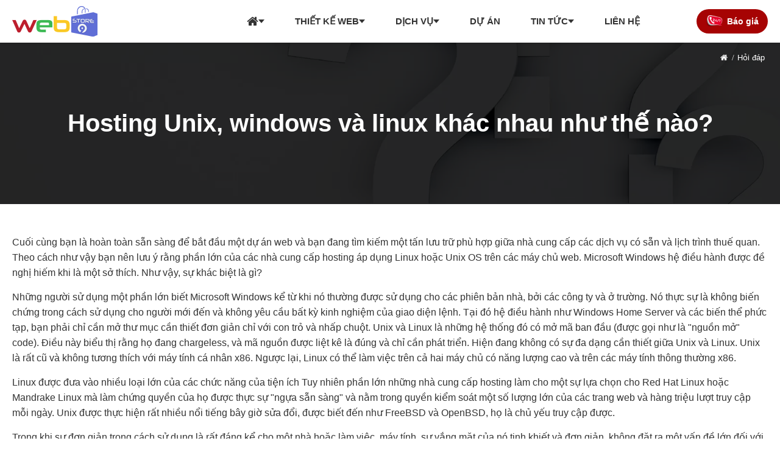

--- FILE ---
content_type: text/html; charset=UTF-8
request_url: https://webstore.com.vn/hosting-unix-windows-va-linux-khac-nhau-nhu-the-nao.html
body_size: 7776
content:
<!DOCTYPE html> <html lang="vi"> <head> <title>Hosting Unix, windows và linux khác nhau như thế nào? - WebStore</title> <meta charset="UTF-8"> <meta name="viewport" content="width=device-width, initial-scale=1.0, viewport-fit=cover" /> <meta name="robots" content="index,follow" /> <meta name="description" content="Hosting Unix, windows và linux khác nhau như thế nào?" /> <meta property="fb:app_id" content="2324556474277356" /> <meta property="og:locale" content="vi_VN" /> <meta property="og:type" content="article" /> <meta property="og:title" content="Hosting Unix, windows và linux khác nhau như thế nào?" /> <meta property="og:image" content="https://webstore.com.vn/uploads/" /> <meta property="og:description" content="Hosting Unix, windows và linux khác nhau như thế nào?" /> <meta property="og:site_name" content="WebStore" /> <meta property="og:url" content="https://webstore.com.vn/hosting-unix-windows-va-linux-khac-nhau-nhu-the-nao.html" /> <meta property="og:updated_time" content="1693033262" /> <meta property="og:image:alt" content="Hosting Unix, windows và linux khác nhau như thế nào?" /> <meta name="twitter:card" content="summary" /> <meta name="twitter:title" content="Hosting Unix, windows và linux khác nhau như thế nào?" /> <meta name="twitter:description" content="Hosting Unix, windows và linux khác nhau như thế nào?" /> <meta name="yandex-verification" content="389fb8c742d94ae1"> <meta name="format-detection" content="telephone=no"> <!-- Google tag (gtag.js) --> <script async src="https://www.googletagmanager.com/gtag/js?id=G-48RPNWB3P3"></script> <script>
  window.dataLayer = window.dataLayer || [];
  function gtag(){dataLayer.push(arguments);}
  gtag('js', new Date());

  gtag('config', 'G-48RPNWB3P3');
</script><link href="https://webstore.com.vn/public/font/font-awesome/css/font-awesome.min.css" rel="stylesheet" type="text/css" /> <link href="https://webstore.com.vn/public/js/owl.carousel/css/owl.carousel.css" rel="stylesheet" type="text/css" /> <link href="https://webstore.com.vn/public/js/bootstrap/css/bootstrap.min.css" rel="stylesheet" type="text/css" /> <link href="https://webstore.com.vn/public/js/mmenu/css/mmenu.css" rel="stylesheet" type="text/css" /> <link href="https://webstore.com.vn/public/css/style.css" rel="stylesheet" type="text/css" /> <link href="https://webstore.com.vn/hosting-unix-windows-va-linux-khac-nhau-nhu-the-nao.html" rel="canonical" /> <link href="https://webstore.com.vn/hosting-unix-windows-va-linux-khac-nhau-nhu-the-nao.html" rel="alternate" media="handheld" /> <link href="https://webstore.com.vn/uploads/File/favicon.ico" rel="icon" type="image/x-icon" /> <link href="https://webstore.com.vn/uploads/File/favicon.ico" rel="apple-touch-icon" /> <link href="https://webstore.com.vn/uploads/File/favicon.ico" rel="apple-touch-icon-precomposed" /> <link href="https://webstore.com.vn/app/modules/faqs/assets/css/faqs.css" rel="stylesheet" type="text/css" /> </head> <body class="single single-faqs postid-148 ws-custom-logo ws-body-vi desktop"> <header id="ws-header" class="ws-header outer"> <div class="wrapper"> <div id="header" class="row"> <div class="box-logo col-lg-2 col-md-3 col-sm-6"> <div class="logo"> <a href="https://webstore.com.vn" title="Hosting Unix, windows và linux khác nhau như thế nào?"><img src="https://webstore.com.vn/uploads/File/logo.webp" alt="Hosting Unix, windows và linux khác nhau như thế nào?" title="Hosting Unix, windows và linux khác nhau như thế nào?" width="140" height="50" /></a></div> </div> <div class="box-menu col-lg-8 col-md-7 hidden-sm hidden-xs"> <ul class="menu-primary"> <li class="menu-item home-menu has-sub has-sub"> <a href="/" target="_self" title="Trang chủ"> <i class="fa fa-home"></i><span class="hide">Trang chủ</span> </a> <ul class='sub-menu' data-parent='203'><li class="menu-item"><a href="https://webstore.com.vn/gioi-thieu.html" target="_self">Giới thiệu</a></li><li class="menu-item last"><a href="https://webstore.com.vn/hoi-dap.html" target="_self">Hỏi đáp</a></li></ul> </li> <li class="menu-item has-sub"> <a href="https://webstore.com.vn/kho-giao-dien-web-mau.html" target="_self" title="Thiết kế web"> Thiết kế web </a> <ul class='sub-menu' data-parent='204'><li class="menu-item"><a href="https://webstore.com.vn/thiet-ke-web-thuong-mai-dien-tu.html" target="_self">Thiết kế web bán hàng</a></li><li class="menu-item"><a href="https://webstore.com.vn/thiet-ke-web-bat-dong-san-nha-dat.html" target="_self">Thiết kế web Bất Động Sản</a></li><li class="menu-item"><a href="https://webstore.com.vn/thiet-ke-web-ban-ve-may-bay.html" target="_self">Thiết kế web bán vé máy bay</a></li><li class="menu-item"><a href="https://webstore.com.vn/thiet-ke-web-thiet-ke-in-an.html" target="_self">Thiết kế web Thiết Kế - In Ấn</a></li><li class="menu-item last"><a href="https://webstore.com.vn/thiet-ke-web-thoi-trang-may-mac.html" target="_self">Thiết kế web Thời Trang, May mặc</a></li></ul> </li> <li class="menu-item has-sub has-sub"> <a href="https://webstore.com.vn/dich-vu-thiet-ke-web.html" target="_self" title="Dịch vụ"> Dịch vụ </a> <ul class='sub-menu' data-parent='205'><li class="menu-item"><a href="https://webstore.com.vn/dich-vu-seo.html" target="_self">Dịch vụ SEO</a></li><li class="menu-item"><a href="https://webstore.com.vn/thiet-ke-web-theo-yeu-cau.html" target="_self">Thiết kế web theo yêu cầu</a></li><li class="menu-item"><a href="https://webstore.com.vn/cham-soc-website-chuyen-nghiep.html" target="_self">Chăm sóc web chuyên nghiệp</a></li><li class="menu-item"><a href="https://webstore.com.vn/hosting-vps-chat-luong-cao.html" target="_self">Hosting / Server</a></li><li class="menu-item"><a href="https://webstore.com.vn/tu-van-domain.html" target="_self">Tư vấn domain</a></li><li class="menu-item"><a href="https://webstore.com.vn/lap-trinh-phan-mem-quan-ly-ban-hang.html" target="_self">Lập trình phần mềm quản lý</a></li><li class="menu-item last"><a href="https://webstore.com.vn/thiet-ke-quang-cao.html" target="_self">Thiết kế quảng cáo</a></li></ul> </li> <li class="menu-item"> <a href="https://webstore.com.vn/khach-hang-cua-thiet-ke-web.html" target="_self" title="Dự án"> Dự án </a> </li> <li class="menu-item has-sub has-sub"> <a href="https://webstore.com.vn/tin-tuc.html" target="_self" title="Tin tức"> Tin tức </a> <ul class='sub-menu' data-parent='207'><li class="menu-item"><a href="https://webstore.com.vn/tin-thuong-mai-dien-tu.html" target="_self">Tin thương mại điện tử</a></li><li class="menu-item"><a href="https://webstore.com.vn/tin-cong-nghe.html" target="_self">Tin công nghệ</a></li><li class="menu-item last"><a href="https://webstore.com.vn/kien-thuc-tong-hop.html" target="_self">Kiến thức tổng hợp</a></li></ul> </li> <li class="menu-item last"> <a href="https://webstore.com.vn/lien-he-thiet-ke-web.html" target="_self" title="Liên hệ"> Liên hệ </a> </li> </ul> </div> <div class="box-hotline col-md-2 col-sm-6 hidden-sm hidden-xs"> <a href="tel:0969 051 589" rel="nofollow">Báo giá</a> </div> <button class="btnMenu hidden-lg hidden-md hidden-sm" aria-label="Menu"> <span></span> <span></span> <span></span> </button> </div> </div> </header><main id="ws-main" class="ws-main outer"> <div class="box-title"> <div id="breadrumb" class="outer hidden-xs"> <div class="wrapper"> <ul class="navation" itemtype="http://schema.org/BreadcrumbList" itemscope> <li class="breadrumb-home breadrumb-item" itemscope itemprop="itemListElement" itemtype="http://schema.org/ListItem"> <a href="https://webstore.com.vn" class="fa-home" itemprop="item" title="Trang chủ"><span class="hide" itemprop="name">Trang chủ</span></a> <meta itemprop="position" content="1"> </li> <li class="breadrumb-item" itemscope itemprop="itemListElement" itemtype="http://schema.org/ListItem"> <span itemprop="name">Hỏi đáp</span> <meta itemprop="position" content="2"> </li> </ul> </div> </div> <div class="wrapper"> <h1>Hosting Unix, windows và linux khác nhau như thế nào?</h1> </div> <div class="adv-top"> <div class="adv-item last"> <a href="." target="_self"> <img src="https://webstore.com.vn/uploads/weblink/banner-top-faqs.webp" alt="banner-top-faqs" title="banner-top-faqs" width="1900" height="400" /> </a> </div> </div> </div> <!--END div.box-title--> <div class="box-content"> <div class="wrapper"> <div class="bg-inner"> <div class="post-content"> <div class="wrapper"> <div class="entry"> <p>Cuối cùng bạn là hoàn toàn sẵn sàng để bắt đầu một dự án web và bạn đang tìm kiếm một tấn lưu trữ phù hợp giữa nhà cung cấp các dịch vụ có sẵn và lịch trình thuế quan. Theo cách như vậy bạn nên lưu ý rằng phần lớn của các nhà cung cấp hosting áp dụng Linux hoặc Unix OS trên các máy chủ web. Microsoft Windows hệ điều hành được đề nghị hiếm khi là một sở thích. Như vậy, sự khác biệt là gì?</p> <p>Những người sử dụng một phần lớn biết Microsoft Windows kể từ khi nó thường được sử dụng cho các phiên bản nhà, bởi các công ty và ở trường. Nó thực sự là không biến chứng trong cách sử dụng cho người mới đến và không yêu cầu bất kỳ kinh nghiệm của giao diện lệnh. Tại đó hệ điều hành như Windows Home Server và các biến thể phức tạp, bạn phải chỉ cần mở thư mục cần thiết đơn giản chỉ với con trỏ và nhấp chuột. Unix và Linux là những hệ thống đó có mở mã ban đầu (được gọi như là "nguồn mở" code). Điều này biểu thị rằng họ đang chargeless, và mã nguồn được liệt kê là đúng và chỉ cần phát triển. Hiện đang không có sự đa dạng cần thiết giữa Unix và Linux. Unix là rất cũ và không tương thích với máy tính cá nhân x86. Ngược lại, Linux có thể làm việc trên cả hai máy chủ có năng lượng cao và trên các máy tính thông thường x86.</p> <p>Linux được đưa vào nhiều loại lớn của các chức năng của tiện ích Tuy nhiên phần lớn những nhà cung cấp hosting làm cho một sự lựa chọn cho Red Hat Linux hoặc Mandrake Linux mà làm chứng quyền của họ được thực sự "ngựa sẵn sàng" và nằm trong quyền kiểm soát một số lượng lớn của các trang web và hàng triệu lượt truy cập mỗi ngày. Unix được thực hiện rất nhiều nổi tiếng bây giờ sửa đổi, được biết đến như FreeBSD và OpenBSD, họ là chủ yếu truy cập được.</p> <p>Trong khi sự đơn giản trong cách sử dụng là rất đáng kể cho một nhà hoặc làm việc, máy tính, sự vắng mặt của nó tinh khiết và đơn giản, không đặt ra một vấn đề lớn đối với một máy chủ web. Cuối cùng, bạn làm nhiều của của thiết kế trên máy tính làm việc của bạn. Chắc chắn, nếu bạn không sử dụng bất kỳ hệ thống lập trình kỳ lạ, mô-đun hoạt động, bạn sẽ không gặp bất kỳ sự khác nhau giữa các máy chủ Windows và Unix.</p> <p>Cả Linux / Unix và máy chủ Windows có thể hỗ trợ các trang web dễ dàng truy cập cao và đa dạng, bổ sung như chat-phòng, email và thống kê web. Sự khác biệt quan trọng nhất là trong chi phí và tính tương thích phần mềm. Vì nó là cần thiết để có được các bằng sáng chế và đổi mới liên tục Windows, Windows lưu trữ các gói này thường đắt hơn các gói Unix. Hơn nữa lịch dịch vụ trên cơ sở số liệu thống kê Unix thường xuyên cung cấp cho Việt, email, các kịch bản, cơ sở dữ liệu (MySQL). Trong khi đó, Windows làm việc lịch trình thuế quan với phần mềm Microsoft (ví dụ, MS SQL) đó là giá cả phải chăng cho tiền mặt cho các nhà cung cấp lưu trữ, hoặc.</p> <p>Cả&nbsp;Linux và Windows&nbsp;có thể thực hiện các chương trình phổ biến của ngôn ngữ lập trình web như php, perl, hoặc java. Trong trường hợp nếu trang web của bạn khám phá các trang web máy chủ đang hoạt động thì nó sẽ lưu trữ trên máy chủ-Windows thêm rắc rối-chứng minh. Chắc chắn, nó có thể hoạt động trên một máy chủ-Unix quá, nhưng có thể có sai sót nhỏ về kỹ thuật mà giai đoạn đầu tiên của công việc là không rõ ràng. Một lần nữa, nếu bạn sử dụng Microsoft SQL cơ sở dữ liệu, các cơ sở sẽ được hỗ trợ như một phần của Windows, các gói lưu trữ. Trong một thỏa hiệp với nó, Linux hay Unix thường đi kèm với các gói MySQL trong cơ cấu của cơ sở dữ liệu. Điều này biểu thị rằng các căn cứ của bạn sẽ cần phải chuyển đổi thành các định dạng này cho hoạt động bình thường. Nếu hiện nay bạn sử dụng bất kỳ nền tảng lập trình Microsoft (trang phục đặc biệt là hoạt động) hoặc các sản phẩm phụ của nó (MS SQL 2000), bạn nên chọn lưu trữ nền tảng Windows. Đối với các nhà thiết kế web trung bình sẽ không có sự khác biệt lớn giữa Linux / Unix hoặc Windows web hosting. Tuy nhiên, trước khi bạn đặt hàng một máy chủ web, chắc chắn rằng nếu tất cả các bộ phận thành phần của trang web của bạn - thiết kế, lập trình, cơ sở dữ liệu và tất cả các phần còn lại - sẽ làm việc trên gói này. Nếu có một số thách thức, tìm kiếm gợi ý từ các bộ phận lưu trữ của công ty bán hàng hoặc hỗ trợ kỹ thuật trước khi thực hiện mua hàng.</p> </div> </div> </div> </div> </div> </div> <!--END div.box-content--> </main> <footer id="ws-footer" class="ws-footer outer"> <div class="wrapper"> <div id="footer"> <div class="footer-top"> <div class="row"> <div class="col-md-8 col-sm-12"> <div class="sitename"> <span>Công ty thiết kế web</span> <img src="https://webstore.com.vn/uploads/File/logo.webp" alt="Công ty thiết kế web WebStore" title="Công ty thiết kế web WebStore" width="112" height="40" /> </div> </div> <div class="col-md-4 col-sm-12"> <ul class="box-social"> <li><a href="https://zalo.me/0936665880" title="Chat Zalo" target="_blank" rel="nofollow" class="ws-social-item"><img src="https://webstore.com.vn/uploads/File/zalo-icon.webp" alt="Chat Zalo" title="Chat Zalo" width="40" height="40" /></a></li> <li><a href="tel:0936665880" title="Gọi điện" target="_self" rel="nofollow" class="ws-social-item"><img src="https://webstore.com.vn/uploads/File/phone-icon.webp" alt="Gọi điện" title="Gọi điện" width="40" height="40" /></a></li> <li><a href="https://m.me/programmer.lecui" title="Chat Messenger" target="_blank" rel="nofollow" class="ws-social-item"><img src="https://webstore.com.vn/uploads/File/messenger.webp" alt="Chat Messenger" title="Chat Messenger" width="40" height="40" /></a></li> <li><a href="mailto:webstore.com.vn@gmail.com?subject=Liên hệ thiết kế web" title="Gửi thư" target="_self" rel="nofollow" class="ws-social-item"><img src="https://webstore.com.vn/uploads/File/icon-email.webp" alt="Gửi thư" title="Gửi thư" width="40" height="40" /></a></li> <li><a href="https://www.facebook.com/programmer.lecui" title="Facebook" target="_blank" rel="nofollow" class="ws-social-item"><img src="https://webstore.com.vn/uploads/File/facebook.webp" alt="Facebook" title="Facebook" width="40" height="40" /></a></li> <li><a href="skype:programmer.lecui?call" title="Chat Skype" target="_self" rel="nofollow" class="ws-social-item"><img src="https://webstore.com.vn/uploads/File/skype-icon.webp" alt="Chat Skype" title="Chat Skype" width="40" height="40" /></a></li> <li><a href="https://www.google.com/search?q=site%3Awebstore.com.vn&rlz=1C5CHFA_enVN973VN973&oq=site%3Awebstore.com.vn&aqs=chrome.0.69i59j69i58.6806j0j7&sourceid=c" title="Google" target="_blank" rel="nofollow" class="ws-social-item"><img src="https://webstore.com.vn/uploads/File/g-plus.webp" alt="Google" title="Google" width="40" height="40" /></a></li> </ul> </div> </div> </div> <div class="footer-bottom"> <div class="row"> <div class="col-md-8 col-sm-12"> <ul class="footer-address"> <li class="map-icon"> 49 XL Hà Nội, Thảo Điền, Tp. Thủ Đức, Tp. HCM </li> <li class="mail-icon"> <a href="mailto:webstore.com.vn@gmail.com" title="webstore.com.vn@gmail.com">webstore.com.vn@gmail.com</a> </li> <li class="mobile-icon last"> Hotline: <a href="tel:0936665880" title="0969 051 589" rel="nofollow">0969 051 589</a> </li> </ul> </div> <div class="col-md-4 col-sm-12"> <div class="box-support"> <strong>Tư vấn 24/7: 0969 051 589</strong> <ul> <li>Thứ 2 - Thứ 6 (8:00 – 17:00)</li> </ul> </div> </div> </div> </div> </div> </div> <div id="ws-copyright" class="ws-copyright hidden-xs outer"> <div class="wrapper"> <ul class="menu-footer"> <li class="menu-item"> <a href="https://webstore.com.vn/dieu-khoan-su-dung.html" target="_self" title="Điều khoản sử dụng"> Điều khoản sử dụng </a> </li> <li class="menu-item"> <a href="https://webstore.com.vn/chinh-sach-bao-mat.html" target="_self" title="Chính sách bảo mật"> Chính sách bảo mật </a> </li> <li class="menu-item"> <a href="https://webstore.com.vn/chinh-sach-bao-hanh.html" target="_self" title="Chính sách bảo hành"> Chính sách bảo hành </a> </li> <li class="menu-item last"> <a href="https://webstore.com.vn/chinh-sach-hoan-tien.html" target="_self" title="Chính sách hoàn tiền"> Chính sách hoàn tiền </a> </li> </ul> </div> </div> <div id="mmenu" class="mmenu hide"> <ul class="mobile-menu"> <li class="menu-item"> <a href="/" target="_self"> Trang chủ </a> </li> <li class="menu-item"> <a href="https://webstore.com.vn/gioi-thieu.html" target="_self"> Giới thiệu </a> </li> <li class="menu-item"> <a href="https://webstore.com.vn/kho-giao-dien-web-mau.html" target="_self"> Thiết kế web </a> <ul class='sub-menu' data-parent='231'><li class="menu-item last"><a href="https://webstore.com.vn/thiet-ke-web-thuong-mai-dien-tu.html" target="_self">Thiết kế web bán hàng</a></li></ul> </li> <li class="menu-item"> <a href="https://webstore.com.vn/dich-vu-thiet-ke-web.html" target="_self"> Dịch vụ </a> <ul class='sub-menu' data-parent='232'><li class="menu-item"><a href="https://webstore.com.vn/dich-vu-seo.html" target="_self">Dịch vụ SEO</a></li><li class="menu-item"><a href="https://webstore.com.vn/thiet-ke-web-theo-yeu-cau.html" target="_self">Thiết kế web theo yêu cầu</a></li><li class="menu-item"><a href="https://webstore.com.vn/cham-soc-website-chuyen-nghiep.html" target="_self">Chăm sóc web chuyên nghiệp</a></li><li class="menu-item"><a href="https://webstore.com.vn/hosting-vps-chat-luong-cao.html" target="_self">Hosting / Vps Chất Lượng Cao</a></li><li class="menu-item"><a href="https://webstore.com.vn/tu-van-domain.html" target="_self">Tư vấn domain</a></li><li class="menu-item"><a href="https://webstore.com.vn/lap-trinh-phan-mem-quan-ly-ban-hang.html" target="_self">Lập trình phần mềm quản lý</a></li><li class="menu-item last"><a href="https://webstore.com.vn/thiet-ke-quang-cao.html" target="_self">Thiết kế quảng cáo</a></li></ul> </li> <li class="menu-item"> <a href="https://webstore.com.vn/khach-hang-cua-thiet-ke-web.html" target="_self"> Dự án </a> </li> <li class="menu-item"> <a href="https://webstore.com.vn/tin-tuc.html" target="_self"> Tin tức </a> <ul class='sub-menu' data-parent='234'><li class="menu-item"><a href="https://webstore.com.vn/tin-thuong-mai-dien-tu.html" target="_self">Tin thương mại điện tử</a></li><li class="menu-item"><a href="https://webstore.com.vn/tin-cong-nghe.html" target="_self">Tin công nghệ</a></li><li class="menu-item last"><a href="https://webstore.com.vn/kien-thuc-tong-hop.html" target="_self">Kiến thức tổng hợp</a></li></ul> </li> <li class="menu-item active"> <a href="https://webstore.com.vn/hoi-dap.html" target="_self"> Hỏi đáp </a> </li> <li class="menu-item last"> <a href="https://webstore.com.vn/lien-he-thiet-ke-web.html" target="_self"> Liên hệ </a> </li> <li class="phone-number number-1"> <a href="tel:0936665880">0969 051 589</a> </li> <li class="phone-number number-2"> <a href="tel:0969051589">0969 051 589</a> </li> </ul> </div></footer> <script type="text/javascript">
	var root = 'https://webstore.com.vn/';
	var mod = 'faqs';
	var lang = 'vi';
	var ajaxurl = 'https://webstore.com.vn/ajax';
	var currentUrl = 'https://webstore.com.vn/hosting-unix-windows-va-linux-khac-nhau-nhu-the-nao.html';
	var meta_lang = 'vi_VN';
	var fb_api = '2324556474277356';
</script> <script src="https://webstore.com.vn/public/js/jquery.min.js" language="javascript" type="text/javascript"></script> <script src="https://webstore.com.vn/public/js/owl.carousel/js/owl.carousel.min.js" language="javascript" type="text/javascript"></script> <script src="https://webstore.com.vn/public/js/parallax/parallax.js" language="javascript" type="text/javascript"></script> <script src="https://webstore.com.vn/public/js/mmenu/js/mmenu.js" language="javascript" type="text/javascript"></script> <script src="https://webstore.com.vn/public/js/script.js" language="javascript" type="text/javascript"></script> <script src="https://webstore.com.vn/app/modules/faqs/assets/js/faqs.js" language="javascript" type="text/javascript"></script> <script type="application/ld+json" id="ws-faqs-schema">{"@context":"https:\/\/schema.org","@graph":[{"@type":"WebSite","url":"https:\/\/webstore.com.vn\/","potentialAction":[{"@type":"SearchAction","target":{"@type":"EntryPoint","urlTemplate":"https:\/\/webstore.com.vn\/?s={search_term_string}"},"query-input":{"@type":"PropertyValueSpecification","valueRequired":true,"valueName":"search_term_string"}}]},{"@type":"QAPage","mainEntity":{"@type":"Question","name":"Hosting Unix, windows v\u00e0 linux kh\u00e1c nhau nh\u01b0 th\u1ebf n\u00e0o?","text":"Hosting Unix, windows v\u00e0 linux kh\u00e1c nhau nh\u01b0 th\u1ebf n\u00e0o?","answerCount":1,"upvoteCount":"27","acceptedAnswer":{"@type":"Answer","upvoteCount":"27","text":"Cu\u1ed1i c\u00f9ng b\u1ea1n l\u00e0 ho\u00e0n to\u00e0n s\u1eb5n s\u00e0ng \u0111\u1ec3 b\u1eaft \u0111\u1ea7u m\u1ed9t d\u1ef1 \u00e1n web v\u00e0 b\u1ea1n \u0111ang t\u00ecm ki\u1ebfm m\u1ed9t t\u1ea5n l\u01b0u tr\u1eef ph\u00f9 h\u1ee3p gi\u1eefa nh\u00e0 cung c\u1ea5p c\u00e1c d\u1ecbch v\u1ee5 c\u00f3 s\u1eb5n v\u00e0 l\u1ecbch tr\u00ecnh thu\u1ebf quan. Theo c\u00e1ch nh\u01b0 v\u1eady b\u1ea1n n\u00ean l\u01b0u \u00fd r\u1eb1ng ph\u1ea7n l\u1edbn c\u1ee7a c\u00e1c nh\u00e0 cung c\u1ea5p hosting \u00e1p d\u1ee5ng Linux ho\u1eb7c Unix OS tr\u00ean c\u00e1c m\u00e1y ch\u1ee7 web. Microsoft Windows h\u1ec7 \u0111i\u1ec1u h\u00e0nh \u0111\u01b0\u1ee3c \u0111\u1ec1 ngh\u1ecb hi\u1ebfm khi l\u00e0 m\u1ed9t s\u1edf th\u00edch. Nh\u01b0 v\u1eady, s\u1ef1 kh\u00e1c bi\u1ec7t l\u00e0 g\u00ec?Nh\u1eefng ng\u01b0\u1eddi s\u1eed d\u1ee5ng m\u1ed9t ph\u1ea7n l\u1edbn bi\u1ebft Microsoft Windows k\u1ec3 t\u1eeb khi n\u00f3 th\u01b0\u1eddng \u0111\u01b0\u1ee3c s\u1eed d\u1ee5ng cho c\u00e1c phi\u00ean b\u1ea3n nh\u00e0, b\u1edfi c\u00e1c c\u00f4ng ty v\u00e0 \u1edf tr\u01b0\u1eddng. N\u00f3 th\u1ef1c s\u1ef1 l\u00e0 kh\u00f4ng bi\u1ebfn ch\u1ee9ng trong c\u00e1ch s\u1eed d\u1ee5ng cho ng\u01b0\u1eddi m\u1edbi \u0111\u1ebfn v\u00e0 kh\u00f4ng y\u00eau c\u1ea7u b\u1ea5t k\u1ef3 kinh nghi\u1ec7m c\u1ee7a giao di\u1ec7n l\u1ec7nh. T\u1ea1i \u0111\u00f3 h\u1ec7 \u0111i\u1ec1u h\u00e0nh nh\u01b0 Windows Home Server v\u00e0 c\u00e1c bi\u1ebfn th\u1ec3 ph\u1ee9c t\u1ea1p, b\u1ea1n ph\u1ea3i ch\u1ec9 c\u1ea7n m\u1edf th\u01b0 m\u1ee5c c\u1ea7n thi\u1ebft \u0111\u01a1n gi\u1ea3n ch\u1ec9 v\u1edbi con tr\u1ecf v\u00e0 nh\u1ea5p chu\u1ed9t. Unix v\u00e0 Linux l\u00e0 nh\u1eefng h\u1ec7 th\u1ed1ng \u0111\u00f3 c\u00f3 m\u1edf m\u00e3 ban \u0111\u1ea7u (\u0111\u01b0\u1ee3c g\u1ecdi nh\u01b0 l\u00e0 \"ngu\u1ed3n m\u1edf\" code). \u0110i\u1ec1u n\u00e0y bi\u1ec3u th\u1ecb r\u1eb1ng h\u1ecd \u0111ang chargeless, v\u00e0 m\u00e3 ngu\u1ed3n \u0111\u01b0\u1ee3c li\u1ec7t k\u00ea l\u00e0 \u0111\u00fang v\u00e0 ch\u1ec9 c\u1ea7n ph\u00e1t tri\u1ec3n. Hi\u1ec7n \u0111ang kh\u00f4ng c\u00f3 s\u1ef1 \u0111a d\u1ea1ng c\u1ea7n thi\u1ebft gi\u1eefa Unix v\u00e0 Linux. Unix l\u00e0 r\u1ea5t c\u0169 v\u00e0 kh\u00f4ng t\u01b0\u01a1ng th\u00edch v\u1edbi m\u00e1y t\u00ednh c\u00e1 nh\u00e2n x86. Ng\u01b0\u1ee3c l\u1ea1i, Linux c\u00f3 th\u1ec3 l\u00e0m vi\u1ec7c tr\u00ean c\u1ea3 hai m\u00e1y ch\u1ee7 c\u00f3 n\u0103ng l\u01b0\u1ee3ng cao v\u00e0 tr\u00ean c\u00e1c m\u00e1y t\u00ednh th\u00f4ng th\u01b0\u1eddng x86.Linux \u0111\u01b0\u1ee3c \u0111\u01b0a v\u00e0o nhi\u1ec1u lo\u1ea1i l\u1edbn c\u1ee7a c\u00e1c ch\u1ee9c n\u0103ng c\u1ee7a ti\u1ec7n \u00edch Tuy nhi\u00ean ph\u1ea7n l\u1edbn nh\u1eefng nh\u00e0 cung c\u1ea5p hosting l\u00e0m cho m\u1ed9t s\u1ef1 l\u1ef1a ch\u1ecdn cho Red Hat Linux ho\u1eb7c Mandrake Linux m\u00e0 l\u00e0m ch\u1ee9ng quy\u1ec1n c\u1ee7a h\u1ecd \u0111\u01b0\u1ee3c th\u1ef1c s\u1ef1 \"ng\u1ef1a s\u1eb5n s\u00e0ng\" v\u00e0 n\u1eb1m trong quy\u1ec1n ki\u1ec3m so\u00e1t m\u1ed9t s\u1ed1 l\u01b0\u1ee3ng l\u1edbn c\u1ee7a c\u00e1c trang web v\u00e0 h\u00e0ng tri\u1ec7u l\u01b0\u1ee3t truy c\u1eadp m\u1ed7i ng\u00e0y. Unix \u0111\u01b0\u1ee3c th\u1ef1c hi\u1ec7n r\u1ea5t nhi\u1ec1u n\u1ed5i ti\u1ebfng b\u00e2y gi\u1edd s\u1eeda \u0111\u1ed5i, \u0111\u01b0\u1ee3c bi\u1ebft \u0111\u1ebfn nh\u01b0 FreeBSD v\u00e0 OpenBSD, h\u1ecd l\u00e0 ch\u1ee7 y\u1ebfu truy c\u1eadp \u0111\u01b0\u1ee3c.Trong khi s\u1ef1 \u0111\u01a1n gi\u1ea3n trong c\u00e1ch s\u1eed d\u1ee5ng l\u00e0 r\u1ea5t \u0111\u00e1ng k\u1ec3 cho m\u1ed9t nh\u00e0 ho\u1eb7c l\u00e0m vi\u1ec7c, m\u00e1y t\u00ednh, s\u1ef1 v\u1eafng m\u1eb7t c\u1ee7a n\u00f3 tinh khi\u1ebft v\u00e0 \u0111\u01a1n gi\u1ea3n, kh\u00f4ng \u0111\u1eb7t ra m\u1ed9t v\u1ea5n \u0111\u1ec1 l\u1edbn \u0111\u1ed1i v\u1edbi m\u1ed9t m\u00e1y ch\u1ee7 web. Cu\u1ed1i c\u00f9ng, b\u1ea1n l\u00e0m nhi\u1ec1u c\u1ee7a c\u1ee7a thi\u1ebft k\u1ebf tr\u00ean m\u00e1y t\u00ednh l\u00e0m vi\u1ec7c c\u1ee7a b\u1ea1n. Ch\u1eafc ch\u1eafn, n\u1ebfu b\u1ea1n kh\u00f4ng s\u1eed d\u1ee5ng b\u1ea5t k\u1ef3 h\u1ec7 th\u1ed1ng l\u1eadp tr\u00ecnh k\u1ef3 l\u1ea1, m\u00f4-\u0111un ho\u1ea1t \u0111\u1ed9ng, b\u1ea1n s\u1ebd kh\u00f4ng g\u1eb7p b\u1ea5t k\u1ef3 s\u1ef1 kh\u00e1c nhau gi\u1eefa c\u00e1c m\u00e1y ch\u1ee7 Windows v\u00e0 Unix.C\u1ea3 Linux \/ Unix v\u00e0 m\u00e1y ch\u1ee7 Windows c\u00f3 th\u1ec3 h\u1ed7 tr\u1ee3 c\u00e1c trang web d\u1ec5 d\u00e0ng truy c\u1eadp cao v\u00e0 \u0111a d\u1ea1ng, b\u1ed5 sung nh\u01b0 chat-ph\u00f2ng, email v\u00e0 th\u1ed1ng k\u00ea web. S\u1ef1 kh\u00e1c bi\u1ec7t quan tr\u1ecdng nh\u1ea5t l\u00e0 trong chi ph\u00ed v\u00e0 t\u00ednh t\u01b0\u01a1ng th\u00edch ph\u1ea7n m\u1ec1m. V\u00ec n\u00f3 l\u00e0 c\u1ea7n thi\u1ebft \u0111\u1ec3 c\u00f3 \u0111\u01b0\u1ee3c c\u00e1c b\u1eb1ng s\u00e1ng ch\u1ebf v\u00e0 \u0111\u1ed5i m\u1edbi li\u00ean t\u1ee5c Windows, Windows l\u01b0u tr\u1eef c\u00e1c g\u00f3i n\u00e0y th\u01b0\u1eddng \u0111\u1eaft h\u01a1n c\u00e1c g\u00f3i Unix. H\u01a1n n\u1eefa l\u1ecbch d\u1ecbch v\u1ee5 tr\u00ean c\u01a1 s\u1edf s\u1ed1 li\u1ec7u th\u1ed1ng k\u00ea Unix th\u01b0\u1eddng xuy\u00ean cung c\u1ea5p cho Vi\u1ec7t, email, c\u00e1c k\u1ecbch b\u1ea3n, c\u01a1 s\u1edf d\u1eef li\u1ec7u (MySQL). Trong khi \u0111\u00f3, Windows l\u00e0m vi\u1ec7c l\u1ecbch tr\u00ecnh thu\u1ebf quan v\u1edbi ph\u1ea7n m\u1ec1m Microsoft (v\u00ed d\u1ee5, MS SQL) \u0111\u00f3 l\u00e0 gi\u00e1 c\u1ea3 ph\u1ea3i ch\u0103ng cho ti\u1ec1n m\u1eb7t cho c\u00e1c nh\u00e0 cung c\u1ea5p l\u01b0u tr\u1eef, ho\u1eb7c.C\u1ea3&nbsp;Linux v\u00e0 Windows&nbsp;c\u00f3 th\u1ec3 th\u1ef1c hi\u1ec7n c\u00e1c ch\u01b0\u01a1ng tr\u00ecnh ph\u1ed5 bi\u1ebfn c\u1ee7a ng\u00f4n ng\u1eef l\u1eadp tr\u00ecnh web nh\u01b0 php, perl, ho\u1eb7c java. Trong tr\u01b0\u1eddng h\u1ee3p n\u1ebfu trang web c\u1ee7a b\u1ea1n kh\u00e1m ph\u00e1 c\u00e1c trang web m\u00e1y ch\u1ee7 \u0111ang ho\u1ea1t \u0111\u1ed9ng th\u00ec n\u00f3 s\u1ebd l\u01b0u tr\u1eef tr\u00ean m\u00e1y ch\u1ee7-Windows th\u00eam r\u1eafc r\u1ed1i-ch\u1ee9ng minh. Ch\u1eafc ch\u1eafn, n\u00f3 c\u00f3 th\u1ec3 ho\u1ea1t \u0111\u1ed9ng tr\u00ean m\u1ed9t m\u00e1y ch\u1ee7-Unix qu\u00e1, nh\u01b0ng c\u00f3 th\u1ec3 c\u00f3 sai s\u00f3t nh\u1ecf v\u1ec1 k\u1ef9 thu\u1eadt m\u00e0 giai \u0111o\u1ea1n \u0111\u1ea7u ti\u00ean c\u1ee7a c\u00f4ng vi\u1ec7c l\u00e0 kh\u00f4ng r\u00f5 r\u00e0ng. M\u1ed9t l\u1ea7n n\u1eefa, n\u1ebfu b\u1ea1n s\u1eed d\u1ee5ng Microsoft SQL c\u01a1 s\u1edf d\u1eef li\u1ec7u, c\u00e1c c\u01a1 s\u1edf s\u1ebd \u0111\u01b0\u1ee3c h\u1ed7 tr\u1ee3 nh\u01b0 m\u1ed9t ph\u1ea7n c\u1ee7a Windows, c\u00e1c g\u00f3i l\u01b0u tr\u1eef. Trong m\u1ed9t th\u1ecfa hi\u1ec7p v\u1edbi n\u00f3, Linux hay Unix th\u01b0\u1eddng \u0111i k\u00e8m v\u1edbi c\u00e1c g\u00f3i MySQL trong c\u01a1 c\u1ea5u c\u1ee7a c\u01a1 s\u1edf d\u1eef li\u1ec7u. \u0110i\u1ec1u n\u00e0y bi\u1ec3u th\u1ecb r\u1eb1ng c\u00e1c c\u0103n c\u1ee9 c\u1ee7a b\u1ea1n s\u1ebd c\u1ea7n ph\u1ea3i chuy\u1ec3n \u0111\u1ed5i th\u00e0nh c\u00e1c \u0111\u1ecbnh d\u1ea1ng n\u00e0y cho ho\u1ea1t \u0111\u1ed9ng b\u00ecnh th\u01b0\u1eddng. N\u1ebfu hi\u1ec7n nay b\u1ea1n s\u1eed d\u1ee5ng b\u1ea5t k\u1ef3 n\u1ec1n t\u1ea3ng l\u1eadp tr\u00ecnh Microsoft (trang ph\u1ee5c \u0111\u1eb7c bi\u1ec7t l\u00e0 ho\u1ea1t \u0111\u1ed9ng) ho\u1eb7c c\u00e1c s\u1ea3n ph\u1ea9m ph\u1ee5 c\u1ee7a n\u00f3 (MS SQL 2000), b\u1ea1n n\u00ean ch\u1ecdn l\u01b0u tr\u1eef n\u1ec1n t\u1ea3ng Windows. \u0110\u1ed1i v\u1edbi c\u00e1c nh\u00e0 thi\u1ebft k\u1ebf web trung b\u00ecnh s\u1ebd kh\u00f4ng c\u00f3 s\u1ef1 kh\u00e1c bi\u1ec7t l\u1edbn gi\u1eefa Linux \/ Unix ho\u1eb7c Windows web hosting. Tuy nhi\u00ean, tr\u01b0\u1edbc khi b\u1ea1n \u0111\u1eb7t h\u00e0ng m\u1ed9t m\u00e1y ch\u1ee7 web, ch\u1eafc ch\u1eafn r\u1eb1ng n\u1ebfu t\u1ea5t c\u1ea3 c\u00e1c b\u1ed9 ph\u1eadn th\u00e0nh ph\u1ea7n c\u1ee7a trang web c\u1ee7a b\u1ea1n - thi\u1ebft k\u1ebf, l\u1eadp tr\u00ecnh, c\u01a1 s\u1edf d\u1eef li\u1ec7u v\u00e0 t\u1ea5t c\u1ea3 c\u00e1c ph\u1ea7n c\u00f2n l\u1ea1i - s\u1ebd l\u00e0m vi\u1ec7c tr\u00ean g\u00f3i n\u00e0y. N\u1ebfu c\u00f3 m\u1ed9t s\u1ed1 th\u00e1ch th\u1ee9c, t\u00ecm ki\u1ebfm g\u1ee3i \u00fd t\u1eeb c\u00e1c b\u1ed9 ph\u1eadn l\u01b0u tr\u1eef c\u1ee7a c\u00f4ng ty b\u00e1n h\u00e0ng ho\u1eb7c h\u1ed7 tr\u1ee3 k\u1ef9 thu\u1eadt tr\u01b0\u1edbc khi th\u1ef1c hi\u1ec7n mua h\u00e0ng.","url":"https:\/\/webstore.com.vn\/hosting-unix-windows-va-linux-khac-nhau-nhu-the-nao.html"}}}]}</script>

--- FILE ---
content_type: text/css
request_url: https://webstore.com.vn/public/css/style.css
body_size: 3006
content:
:root {
	--global-primary-color: #A60303;
}

/* Reset css */

html {
	line-height: 1.15;
	scroll-behavior: smooth;
	-ms-text-size-adjust: 100%;
	-webkit-text-size-adjust: 100%;
}

article,
aside,
footer,
header,
nav,
section {
	display: block;
}

h1 {
	font-size: 2em;
	margin: 0.67em 0;
}

figcaption,
figure,
main {
	display: block;
}

figure {
	margin: 1em 40px;
}

hr {
	box-sizing: content-box;
	height: 0;
	overflow: visible;
}

pre {
	font-family: monospace, monospace;
	font-size: 1em;
}

a {
	background-color: transparent;
	-webkit-text-decoration-skip: objects;
}

abbr[title] {
	border-bottom: none;
	text-decoration: underline;
	text-decoration: underline dotted;
}

b,
strong {
	font-weight: inherit;
}

b,
strong {
	font-weight: bolder;
}

code,
kbd,
samp {
	font-family: monospace, monospace;
	font-size: 1em;
}

dfn {
	font-style: italic;
}

mark {
	background-color: #ff0;
	color: #000;
}

small {
	font-size: 80%;
}

sub,
sup {
	font-size: 75%;
	line-height: 0;
	position: relative;
	vertical-align: baseline;
}

sub {
	bottom: -0.25em;
}

sup {
	top: -0.5em;
}

audio,
video {
	display: inline-block;
}

audio:not([controls]) {
	display: none;
	height: 0;
}

img {
	border-style: none;
}

svg:not(:root) {
	overflow: hidden;
}

button,
input,
optgroup,
select,
textarea {
	font-family: sans-serif;
	font-size: 100%;
	line-height: 1.15;
	margin: 0;
}

button,
input {
	overflow: visible;
}

button,
select {
	text-transform: none;
}

button,
html [type="button"],
[type="reset"],
[type="submit"] {
	appearance: button;
	-webkit-appearance: button;
}

button::-moz-focus-inner,
[type="button"]::-moz-focus-inner,
[type="reset"]::-moz-focus-inner,
[type="submit"]::-moz-focus-inner {
	border-style: none;
	padding: 0;
}

button:-moz-focusring,
[type="button"]:-moz-focusring,
[type="reset"]:-moz-focusring,
[type="submit"]:-moz-focusring {
	outline: 1px dotted ButtonText;
}

fieldset {
	padding: 0.35em 0.75em 0.625em;
}

legend {
	box-sizing: border-box;
	color: inherit;
	display: table;
	max-width: 100%;
	padding: 0;
	white-space: normal;
}

progress {
	display: inline-block;
	vertical-align: baseline;
}

textarea {
	overflow: auto;
}

[type="checkbox"],
[type="radio"] {
	box-sizing: border-box;
	padding: 0;
}

[type="number"]::-webkit-inner-spin-button,
[type="number"]::-webkit-outer-spin-button {
	height: auto;
}

[type="search"] {
	appearance: textfield;
	-webkit-appearance: textfield;
	outline-offset: -2px;
}

[type="search"]::-webkit-search-cancel-button,
[type="search"]::-webkit-search-decoration {
	-webkit-appearance: none;
}

::-webkit-file-upload-button {
	-webkit-appearance: button;
	font: inherit;
}

details,
menu {
	display: block;
}

summary {
	display: list-item;
}

canvas {
	display: inline-block;
}

template {
	display: none;
}

[hidden] {
	display: none;
}

a::before,
a::after {
	font-family: FontAwesome;
}

a {
	color: inherit;
	text-decoration:none;
}

a:hover,
a:focus {
	outline: none;
	color: var(--global-primary-color);
	text-decoration: none;
}

img {
	max-width: 100%;
	height: auto;
}

ul {
	margin: 0;
	padding: 0;
	list-style: none;
}

.clear::after {
	content: "";
	display: table;
	clear: both;
}

.error-404 {
	padding: 100px 0;
	text-align: center;
	color: red;
	font-weight: 700;
	text-transform: uppercase;
	font-size: 16px;
}

.wrapper {
	margin: auto;
	max-width: 1260px;
	position: relative;
	padding-left: 10px;
	padding-right: 10px;
}
.wrapper::after {
	content:'';
	display:table;
	clear:both;
}

/* ws-header */
#ws-header {
	top: 0;
	width: 100%;
	z-index: 9999;
	position: fixed;
	background: white;
	box-shadow: 0px 1px 5px 0px rgba(0,0,0,0.15);
	-moz-box-shadow: 0px 1px 5px 0px rgba(0,0,0,0.15);
	-webkit-box-shadow: 0px 1px 5px 0px rgba(0,0,0,0.15);
}

/* box-logo */
.box-logo .logo {
	text-align: left;
	padding-top: 10px;
	padding-bottom: 10px;
}
.box-logo .logo a {
	display: inline-flex;
	vertical-align: middle;
}
.box-logo .logo h1 {
	margin: 0;
}

/* box-menu */
.box-menu {
	text-align: right;
}
.box-menu .menu-primary {
	align-items: center;
	display: inline-flex;
	vertical-align: middle;
}
.box-menu .menu-primary > li {
	float: left;
	padding-top: 20px;
	margin-right: 50px;
	position: relative;
    padding-bottom: 20px;
}
.box-menu .menu-primary>li.last {
	margin-right: 0;
}
.box-menu .menu-primary>li>a {
	display: flex;
	font-size: 15px;
	font-weight: 700;
	min-height: 30px;
	line-height: 30px;
	white-space: nowrap;
	text-transform: uppercase;
	align-items: center;
    gap: 5px;
}
.box-menu .menu-primary>li>a .fa {
	font-size: 20px;
}
.box-menu .menu-primary>li.active>a {
	color: var(--global-primary-color);
}
.box-menu li:hover .sub-menu {
	display: block;
}
.box-menu .sub-menu {
    left: 0;
    top: 100%;
	display: none;
    z-index: 9999;
	margin-top: 0;
	text-align: left;
    background: white;
	min-width: 240px;
    position: absolute;
	padding-left: 16px;
	padding-right: 13px;
	border-top: 2px solid var(--global-primary-color);
	-webkit-box-shadow: 0px 2px 10px 0px rgba(0,0,0,0.1);
	-moz-box-shadow: 0px 2px 10px 0px rgba(0,0,0,0.1);
	box-shadow: 0px 2px 10px 0px rgba(0,0,0,0.1);
}
.box-menu .sub-menu>li {
	padding: 13px 0;
	border-bottom: 1px dotted #cccccc;
}
.box-menu .sub-menu>li.last {
	border-bottom: 0;
}
.box-menu .sub-menu>li>a {
	white-space: nowrap;
	display: inline-block;
	vertical-align: middle;
}
.box-menu li:hover>a,
.box-menu li>a:hover {
	color: var(--global-primary-color);
}
.menu-primary>.has-sub>a::after {
	content: '';
    border-top: 6px solid #333;
    border-left: 5px solid transparent;
    border-right: 5px solid transparent;
}
.box-menu .menu-primary>li:hover>a::after,
.box-menu .menu-primary>li.active>a::after {
	border-top-color: var(--global-primary-color);
}
.menu-primary>.has-sub:hover>a::after {
	transform: rotate(180deg);
}

/* box-hotline */
.box-hotline {
	text-align: right;
	padding-top: 15px;
	padding-bottom: 15px;
}
.box-hotline a {
	font-weight: 700;
    line-height: 40px;
    padding-left: 50px;
    display: inline-block;
    vertical-align: middle;
    background: var(--global-primary-color) url(../images/hotline-bg.webp) no-repeat 15px center;
    background-size: 30px 20px;
    color: white;
    padding-right: 15px;
    border-radius: 30px;
}

/* ws-footer */
#ws-footer {
	background: url(../images/footer-bg.webp) no-repeat;
	background-size: cover;
}

/* footer-top */
.footer-top {
	padding-top: 35px;
    padding-bottom: 17px;
	border-bottom: 1px solid #888;
}
.sitename {
	color: white;
	font-size: 24px;
	font-weight: 700;
	line-height: 40px;
	display: inline-flex;
	text-transform: uppercase;
}
.sitename img {
	top: -6px;
	margin-left: 6px;
	position: relative;
}
.box-social {
	overflow: hidden;
}
.box-social li {
	float: left;
}
.box-social li:not(:last-child) {
	margin-right: 10px;
}
.box-social a {
	display: block;
}

#ws-main {
	margin-top: 70px;
	overflow: hidden;
	position: relative;
}

/* footer-bottom */
.footer-bottom {
	font-size: 16px;
	padding-top: 25px;
	padding-bottom: 20px;
}
.footer-address li {
	color: white;
	font-weight: 700;
	padding-left: 28px;
	margin-bottom: 15px;
}
.footer-address li.map-icon {
	background: url(../images/map-icon.webp) no-repeat left center;
}
.footer-address li.mobile-icon {
	background: url(../images/phone-icon.webp) no-repeat left center;
}
.footer-address li.mail-icon {
	background: url(../images/mail-icon.webp) no-repeat left center;
}

/* box-support */
.box-support {
	color: white;
	min-height: 52px;
	padding-left: 62px;
	background: url(../images/support-bg.webp) no-repeat left center;
}
.box-support strong {
	font-size: 20px;
	font-weight: 900;
}
.box-support ul {
	overflow: hidden;
}
.box-support li {
	float: left;
	font-weight: 900;
}
.box-support li:not(:last-child) {
	margin-right: 20px;
}
.ws-copyright {
    padding: 10px 0;
	background: white;
}
.ws-copyright .adv-bct {
    font-size: 13px;
}
.ws-copyright .adv-bct-img,
.ws-copyright .adv-bct-txt {
    color: #666;
    display: inline-block;
    vertical-align: middle;
}
.ws-copyright .adv-bct-img {
    padding-right: 5px;
}
.ws-copyright ul::after {
    content: '';
	clear: both;
	display: table;
}
.ws-copyright li {
    float: left;
    vertical-align: middle;
}
#copyright li.sap {
    padding: 0 5px;
}
ul.menu-footer {
	margin-left: -10px;
	margin-right: -10px;
}
ul.menu-footer li {
	padding: 0 10px;
	position: relative;
}
ul.menu-footer li:not(:last-child)::before {
	content: '';
	width: 1px;
	height: 10px;
	position: absolute;
	left: 100%;
	top: 50%;
	transform: translate(0, -50%);
	-webkit-transform: translate(0, -50%);
	background: #ddd;
}
ul.menu-footer li a {
	line-height: 20px;
}
a.madeby {
    color: #888;
}
a.madeby strong {
	text-transform: uppercase;
}

/* slash style */
.slash {
    display: block;
    overflow: hidden;
    position: relative;
}

.slash::after {
    background: rgba(0, 0, 0, 0) linear-gradient(to right, rgba(255, 255, 255, 0) 0%, rgba(255, 255, 255, 0.3) 100%) repeat scroll 0 0;
    content: "";
    display: block;
    height: 100%;
    position: absolute;
    right: -75%;
    top: 0;
    transform: skewX(-25deg);
    width: 50%;
    z-index: 2;
}

.slash:hover::after {
    animation: 1s ease 0s normal none 1 running slash;
    animation: 1s ease 0s normal none 1 running slash;
    -webkit-animation: 1s ease 0s normal none 1 running slash;
    -moz-animation: 1s ease 0s normal none 1 running slash;
}

@-webkit-keyframes slash {
    0% {
        right: 125%;
	}
    125% {
        right: 0;
	}
}

@-moz-keyframes slash {
    0% {
        right: 125%;
	}
    125% {
        right: 0;
	}
}

@keyframes slash {
    0% {
        right: 125%
	}
    125% {
        right: 0;
	}
}

/* scale3d */
.scale3d {
    display: block;
    overflow: hidden;
    position: relative;
}

.scale3d img {
    margin:auto;
	transform: scale3d(1, 1, 1);
    -moz-transform: scale3d(1, 1, 1);
    -webkit-transform: scale3d(1, 1, 1);
    backface-visibility: hidden;
    transition: opacity 1s, transform 1s;
    -webkit-backface-visibility: hidden;
    -moz-transition: opacity 1s, -moz-transform 1s;
    -webkit-transition: opacity 1s, -webkit-transform 1s;
}

.scale3d:hover img {
    -webkit-transform: scale3d(1.05, 1.05, 1.05);
    -moz-transform: scale3d(1.05, 1.05, 1.05);
    -o-transform: scale3d(1.05, 1.05, 1.05);
    -ms-transform: scale3d(1.05, 1.05, 1.05);
    transform: scale3d(1.05, 1.05, 1.05);
}

/* lazyloading */
.lazyloading {
    opacity: 0;
    clear: both;
    filter: alpha(opacity=0);
    transition: all .3s ease;
    -moz-transition: all .3s ease;
    -webkit-transition: all .3s ease;
}
.lazyloading.show {
    opacity: 1;
    filter: alpha(opacity=1);
}

.lazyloading.show .fade_in_up {
    -webkit-animation-name: fadeInUp;
    -moz-animation-name: fadeInUp;
    -o-animation-name: fadeInUp;
    -ms-animation-name: fadeInUp;
    animation-name: fadeInUp;
}
.lazyloading.show .zoom_in {
    -webkit-animation-name: zoomIn;
    -moz-animation-name: zoomIn;
    -o-animation-name: zoomIn;
    -ms-animation-name: zoomIn;
    animation-name: zoomIn;
}


.entry,
.entry > * {
	font-size: 16px;
	line-height: 1.6;
}
.entry h1 {
	font-size: 22px;
}
.entry h2 {
	font-size: 20px;
}
.entry h3 {
	font-size: 18px;
}
.entry h4 {
	font-size: 16px;
}
.entry h1,
.entry h2,
.entry h3,
.entry h4,
.entry h5,
.entry h6 {
	line-height: 1.5;
}
.entry ul,
.entry ol {
	gap: 5px;
	display: grid;
	margin-left: 15px;
	margin-bottom: 20px;
	list-style: inherit;
}
.entry p:last-child {
	margin: 0;
}
.entry > *,
.entry p {
	margin-bottom: 15px;
}
.entry a {
	color: #0b57d0;
}
.entry img {
	height: auto !important;
}

/* Responsive 1024px */
@media screen and (max-width: 1024px)
{
	.box-logo .logo {
		text-align: left;
		padding-top: 15px;
		padding-bottom: 15px;
	}
	.box-menu .menu-primary > li {
		float: left;
		padding-top: 20px;
		margin-right: 30px;
		position: relative;
		padding-bottom: 20px;
	}
	.box-menu .menu-primary>li>a {
		display: block;
		font-size: 14px;
		font-weight: 700;
		line-height: 30px;
		white-space: nowrap;
		text-transform: uppercase;
	}
	.footer-top {
		padding-top: 30px;
		padding-bottom: 15px;
		border-bottom: 1px solid #888;
	}
	.sitename {
		color: white;
		font-size: 26px;
		text-transform: uppercase;
	}
	.box-support strong {
		font-size: 18px;
		font-weight: 700;
	}
}

/* Mobile 768px */
@media screen and (min-width: 768px)
{
	.btnMenu {
		display: none;
	}
}

/* Mobile 768px */
@media screen and (max-width: 768px)
{
	#header {
		padding-right: 80px;
	}
	.btnMenu {
		top: 0;
		right: 0;
		z-index: 10;
		width: 70px;
		height: 70px;
		border: none;
		padding: 0 22px;
		background: white;
		position: absolute;
		outline: none;
		transform: rotate(180deg);
	}
	.btnMenu span {
		height: 3px;
		display: block;
		background: #000;
		margin: 8px 0;
	}
	.btnMenu span:nth-child(1) {
		width: 30px;
	}
	.btnMenu span:nth-child(2) {
		width: 20px;
	}
	.btnMenu span:nth-child(3) {
		width: 25px;
	}
	.box-menu {
		display: none;
	}
	.sitename {
		color: white;
		font-size: 26px;
		text-transform: uppercase;
		margin-bottom: 10px;
	}
	.mm-btn-close {
		top: 19px;
		right: 15px;
		width: 23px;
		height: 23px;
		z-index: 100;
		border: none;
		outline: none;
		position: absolute;
		background: url(../images/x.png) no-repeat;
	}
	li.phone-number>a {
		font-weight: 700;
	}
	.phone-number a::before {
		color: var(--global-primary-color);
		content: "\f095";
		font-size: 20px;
		margin-right: 10px;
	}
}

/* Mobile 767px */
@media screen and (max-width: 767px)
{
	body {
		font-size: 16px;
	}
	
	#header {
		padding-right: 0;
	}
	.box-logo .logo {
		text-align: left;
		padding-top: 10px;
		padding-bottom: 10px;
	}
	.btnMenu {
		top: 0;
		right: 0;
		z-index: 10;
		border: none;
		padding: 0 10px;
		background: white;
		position: absolute;
		outline: none;
		transform: rotate(180deg);
	}
	.footer-address li {
		width: 100%;
		color: white;
		float: none;
		font-weight: 700;
		padding-left: 28px;
		margin-bottom: 15px;
	}
	ul.footer-phone {
		overflow: hidden;
		margin-bottom: 20px;
		margin-left: -5px;
		margin-right: -5px;
	}
	ul.footer-phone li {
		float: left;
		width: 50%;
		padding-left: 5px;
		padding-right: 5px;
	}
	ul.footer-phone li a {
		height: 40px;
		display: block;
		font-size: 18px;
		background: white;
		overflow: hidden;
		font-weight: 700;
		line-height: 40px;
		position: relative;
		padding-left: 50px;
		white-space: nowrap;
		text-overflow: ellipsis;
	}
	ul.footer-phone li a::before {
		left: 0;
		width: 40px;
		float: left;
		height: 40px;
		color: var(--global-primary-color);
		display: block;
		font-size: 20px;
		content: '\f095';
		background: white;
		text-align: center;
		position: absolute;
		border-right: 2px solid #000;
	}
	ul.footer-phone li a::after {
		left: 38px;
		color: #000;
		content: '\f0da';
		position: absolute;
	}
	.footer-top {
		border-bottom: 0;
		padding-bottom: 0;
		padding-top: 40px;
	}
	.sitename {
		color: white;
		font-size: 20px;
		text-transform: uppercase;
		margin-bottom: 0;
	}
	.footer-bottom {
		padding-top: 15px;
		padding-bottom: 40px;
	}
	.box-social {
		overflow: hidden;
		text-align: center;
		margin: 15px auto;
	}
	.box-social li {
		float: none;
		display: inline-block;
		vertical-align: middle;
	}
	ul.copyright {
		background: white;
		margin-left: -10px;
		margin-right: -10px;
	}
	ul.copyright li {
		height: 34px;
		font-size: 13px;
		line-height: 34px;
		text-align: center;
	}
	ul.copyright li:not(:last-child) {
		border-bottom: 1px solid #dddddd;
	}
}

/* Responsive 375px */
@media screen and (max-width: 375px)
{
	.sitename {
		color: white;
		font-size: 22px;
		text-transform: uppercase;
		margin-bottom: 0;
	}
	ul.footer-phone li {
		float: none;
		width: 100%;
		padding-left: 5px;
		padding-right: 5px;
	}
	ul.footer-phone li:not(:last-child) {
		margin-bottom: 10px;
	}
}

--- FILE ---
content_type: text/css
request_url: https://webstore.com.vn/app/modules/faqs/assets/css/faqs.css
body_size: 780
content:
.entry {
	text-align: left;
}
.pagination {
	margin: 40px 0 0;
	vertical-align: middle;
}

.box-title {
	position: relative;
	background-size: cover;
	background-repeat: no-repeat;
}
.box-title::before {
    top: 0;
    left: 0;
    right: 0;
    bottom: 0;
    content: '';
    position: absolute;
    background: rgba(0,0,0,0.7);
}
.adv-top {
	display: none;
}
#breadrumb {
	padding: 10px 0 70px;
}
.navation {
    float: right;
    overflow: hidden;
}
.navation>li {
	color: white;
    float: left;
    font-size: 13px;
    padding-top: 6px;
    margin-right: 5px;
    padding-bottom: 6px;
}
.navation>li>a::after {
    color: white;
    content: "/";
    margin-left: 7px;
}
.box-title h1 {
	color: white;
	font-size: 40px;
	font-weight: 700;
	margin: 0 0 111px;
	text-align: center;
}

/* box-content */
.box-content {
	background: #e2e2e2;
}

.bg-inner {
	background: white;
	position: relative;
	margin-left: -50vw;
	margin-right: -50vw;
}
.post-content {
	padding-top: 50px;
	padding-bottom: 50px;
	text-align: center;
}

/* list-item */
.group-item {
	margin-left: -10px;
	margin-right: -10px;
}
.group-item:not(:last-child) {
	margin-bottom: 20px;
}
.group-item::after {
	content: '';
	clear: both;
	display: table;
}

/* faqs */
.faqs {
	width: 50%;
	float: left;
	text-align: left;
	padding-left: 10px;
	padding-right: 10px;
}
.faqs.active ul.clear {
	color: white;
	background: var(--global-primary-color);
}
.faqs ul.clear {
	background: #f1f1f1;
	border-left: 4px solid var(--global-primary-color);
}
.faqs ul.clear a  {
	display: block;
	padding: 15px 30px 15px 15px;
}
.faqs li.title {
	cursor: pointer;
	font-size: 16px;
	position: relative;
}
.faqs li.title::after {
	right: 15px;
	content: '';
	position: absolute;
	top: calc(50% - 3px);
    border-top: 6px solid #333;
    border-left: 5px solid transparent;
    border-right: 5px solid transparent;
}
.faqs.active li.title::after {
	transform: rotate(180deg);
	border-top: 6px solid white;
}
.faqs .entry {
	display: none;
	background: white;
	position: relative;
	padding: 15px 20px;
	border: 1px solid #dddddd;
	border-top: none;
	line-height: 1.6em;
}
.faqs .entry p:last-child {
	margin-bottom: 0;
}

/* noitem */
.noitem {
	margin: 0;
	border-radius: 0;
	text-align: center;
}

/* note-setting */
.note-setting {
	padding-top: 60px;
	padding-bottom: 50px;
	background: #fff url(../images/bg.jpg) no-repeat;
	background-size: cover;
}

.box-note {
	max-width: 51%;
}
.box-note p:first-child {
	position: relative;
	margin-bottom: 24px;
	padding-bottom: 10px;
}
.box-note p:first-child::before {
	content: '';
	display: block;
	width: 138px;
	height: 2px;
	background: #000;
	position: absolute;
	top: 100%;
	left: 0;
}

.btn-hotline {
	float: left;
	margin-top: 20px;
}
.btn-hotline a {
	color: white;
	display: block;
	font-size: 25px;
	padding: 0 37px;
	font-weight: 700;
	line-height: 60px;
	border-radius: 4px;
	background: var(--global-primary-color);
}










































/* Responsive 1024px */
@media screen and (max-width: 1024px)
{
	.box-title h1 {
		color: white;
		font-size: 40px;
		margin: 0 0 30px;
		text-align: center;
	}
	.bg-inner {
		top: -100px;
		background: white;
		position: relative;
		margin-left: 0;
		margin-right: 0;
		margin-bottom: -60px;
	}
	.box-note {
		max-width: 100%;
	}
	p:nth-child(1) span {
		font-size: 26px !important;
	}
	.post-content {
		padding-top: 20px;
		padding-bottom: 20px;
		border-top: 1px solid #bfbfbf;
		padding: 20px 10px;
	}
	.note-setting {
		padding-top: 30px;
		padding-bottom: 30px;
		background: #fff url(../images/bg.jpg) no-repeat;
		background-size: cover;
		padding: 30px 10px;
	}
}

/* Responsive 768px */
@media screen and (max-width: 768px)
{
	.post-content {
		padding: 20px 10px 0;
	}
	.group-item:not(:last-child) {
		margin-bottom: 0;
	}
	.faqs {
		width: 100%;
		float: none;
		padding-left: 10px;
		padding-right: 10px;
		margin-bottom: 20px;
	}
	.bg-inner {
		top: -100px;
		background: white;
		position: relative;
		margin-left: 0;
		margin-right: 0;
		margin-bottom: -60px;
	}
	.box-title h1 {
		margin: 0;
		color: white;
		padding: 60px 0;
		font-size: 32px;
		line-height: 1.3;
		text-align: center;
	}
}









































/* Responsive 767px */
@media screen and (max-width: 767px)
{
	.box-content {
		padding: 40px 0;
		background: white;
	}
	.bg-inner {
		top: 0;
		margin-bottom: 0;
	}
	.post-content,
	.post-content .wrapper {
		padding: 0;
		border-top: 0;
	}
	h1 {
		font-size: 32px;
		text-align: center;
		margin: 30px 0 20px;
	}
	.faqs {
		width: 100%;
		float: none;
		padding-left: 10px;
		padding-right: 10px;
		margin-bottom: 20px;
	}
	.box-note p:first-child {
		position: relative;
		margin-bottom: 20px;
		padding-bottom: 10px;
	}
	.note-setting {
		padding: 40px 0;
		margin-left: -10px;
		margin-right: -10px;
		background: #fff url(../images/bg.jpg) no-repeat;
		background-size: cover;
	}
	p:nth-child(1) span {
		font-size: 20px !important;
	}
	.faqs li.title {
		cursor: pointer;
		line-height: 1.6;
		position: relative;
		display: grid;
		align-items: center;
	}
}

--- FILE ---
content_type: application/x-javascript
request_url: https://webstore.com.vn/app/modules/faqs/assets/js/faqs.js
body_size: -179
content:
$(function(){
	MODULE.init();
});

var MODULE = 
{
	toggle: function(elm){
		if(APP.elmCheck(elm)){
			$(elm).on('click', function(){
				$(elm).removeClass('active');
				$(elm).find('.desc').stop().slideUp();
				$(this).addClass('active');
				$(this).find('.desc').stop().slideDown();
			});
		}
	},
	boxTitle: function(){
		var box = $('.box-title');
		var src = box.find('img:first').attr('src');
		box.addClass('parallax');
		box.attr('data-parallax', 'scroll');
		box.attr('data-image-src', src);
		box.find('.adv-top').remove();
	},
	init: function(){
		MODULE.boxTitle();
		// MODULE.toggle('.post');
		$('.parallax').parallax();
	}
}

--- FILE ---
content_type: application/x-javascript
request_url: https://webstore.com.vn/public/js/script.js
body_size: 2018
content:
var APP = {
	elmCheck: function(elm){
		return $('body, html').find(elm).length;
	},
	loadStatistics: function(){
		$.ajax({
			type: 'POST',
			url: ajaxurl + '?do=statistics',
			dataType: 'json',
			success: function(res) {
				$('#counter-hits').html(res.hits);
				$('#counter-online').html(res.online);
			}
		});
	},
	popupWebsite: function(times){
		$.ajax({
			url: ajaxurl + "?do=popupWebsite",
			type: 'POST',
			dataType: 'json',
			data: {
				lang: lang
			},
			success: function (data) {
				setTimeout(function(){
					APP.openPopup(data);
				}, times);
			}
		});
	},
	openPopup: function(data, width, height){
		if(data)
		{
			width = width ? width : 'auto';
			height = height ? height : 'auto';
			$.fancybox.open({
				content  : data,
				autoSize : false,
				width    : width,
				height : height,
				padding: 0,
				autoScale: false,
				transitionIn: "elastic",
			});
			deferImg();
		}
	},
	scrollTop: function(obj, height, time) {
		$(window).scroll(function () 
		{
			if ($(window).scrollTop() == height)
			{
				$(obj).stop(false, true).css('opacity', 0);
			} 
			else 
			{
				$(obj).stop(false, true).css('opacity', 1);
			}
		});
		$(obj).on('click', function(){
			$('body,html').animate({scrollTop: 0}, time);
		});
	},
	params: function(sParam){
		var sPageURL = decodeURIComponent(window.location.search.substring(1)),
        sURLVariables = sPageURL.split('&'),
        sParameterName,
        i;
		
		for (i = 0; i < sURLVariables.length; i++) {
			sParameterName = sURLVariables[i].split('=');
			
			if (sParameterName[0] === sParam) {
				return sParameterName[1] === undefined ? true : sParameterName[1];
			}
		}
	},
	lazyLoadDiv: function(){
		var isMobile = false; //initiate as false
		// device detection
		if
		(/(android|bb\d+|meego).+mobile|avantgo|bada\/|blackberry|blazer|compal|elaine|fennec|hiptop|iemobile|ip(hone|od)|ipad|iris|kindle|Android|Silk|lge |maemo|midp|mmp|netfront|opera m(ob|in)i|palm( os)?|phone|p(ixi|re)\/|plucker|pocket|psp|series(4|6)0|symbian|treo|up\.(browser|link)|vodafone|wap|windows (ce|phone)|xda|xiino/i.test(navigator.userAgent)
		|| /1207|6310|6590|3gso|4thp|50[1-6]i|770s|802s|a wa|abac|ac(er|oo|s\-)|ai(ko|rn)|al(av|ca|co)|amoi|an(ex|ny|yw)|aptu|ar(ch|go)|as(te|us)|attw|au(di|\-m|r |s )|avan|be(ck|ll|nq)|bi(lb|rd)|bl(ac|az)|br(e|v)w|bumb|bw\-(n|u)|c55\/|capi|ccwa|cdm\-|cell|chtm|cldc|cmd\-|co(mp|nd)|craw|da(it|ll|ng)|dbte|dc\-s|devi|dica|dmob|do(c|p)o|ds(12|\-d)|el(49|ai)|em(l2|ul)|er(ic|k0)|esl8|ez([4-7]0|os|wa|ze)|fetc|fly(\-|_)|g1 u|g560|gene|gf\-5|g\-mo|go(\.w|od)|gr(ad|un)|haie|hcit|hd\-(m|p|t)|hei\-|hi(pt|ta)|hp( i|ip)|hs\-c|ht(c(\-| |_|a|g|p|s|t)|tp)|hu(aw|tc)|i\-(20|go|ma)|i230|iac( |\-|\/)|ibro|idea|ig01|ikom|im1k|inno|ipaq|iris|ja(t|v)a|jbro|jemu|jigs|kddi|keji|kgt( |\/)|klon|kpt |kwc\-|kyo(c|k)|le(no|xi)|lg( g|\/(k|l|u)|50|54|\-[a-w])|libw|lynx|m1\-w|m3ga|m50\/|ma(te|ui|xo)|mc(01|21|ca)|m\-cr|me(rc|ri)|mi(o8|oa|ts)|mmef|mo(01|02|bi|de|do|t(\-| |o|v)|zz)|mt(50|p1|v )|mwbp|mywa|n10[0-2]|n20[2-3]|n30(0|2)|n50(0|2|5)|n7(0(0|1)|10)|ne((c|m)\-|on|tf|wf|wg|wt)|nok(6|i)|nzph|o2im|op(ti|wv)|oran|owg1|p800|pan(a|d|t)|pdxg|pg(13|\-([1-8]|c))|phil|pire|pl(ay|uc)|pn\-2|po(ck|rt|se)|prox|psio|pt\-g|qa\-a|qc(07|12|21|32|60|\-[2-7]|i\-)|qtek|r380|r600|raks|rim9|ro(ve|zo)|s55\/|sa(ge|ma|mm|ms|ny|va)|sc(01|h\-|oo|p\-)|sdk\/|se(c(\-|0|1)|47|mc|nd|ri)|sgh\-|shar|sie(\-|m)|sk\-0|sl(45|id)|sm(al|ar|b3|it|t5)|so(ft|ny)|sp(01|h\-|v\-|v )|sy(01|mb)|t2(18|50)|t6(00|10|18)|ta(gt|lk)|tcl\-|tdg\-|tel(i|m)|tim\-|t\-mo|to(pl|sh)|ts(70|m\-|m3|m5)|tx\-9|up(\.b|g1|si)|utst|v400|v750|veri|vi(rg|te)|vk(40|5[0-3]|\-v)|vm40|voda|vulc|vx(52|53|60|61|70|80|81|83|85|98)|w3c(\-| )|webc|whit|wi(g |nc|nw)|wmlb|wonu|x700|yas\-|your|zeto|zte\-/i.test(navigator.userAgent.substr(0,4))
		)
		isMobile = true;
		if(isMobile == false)
		{
			$('body').lazyScrollLoading({
				lazyItemSelector : '.lazyloading',
				onLazyItemVisible : function(e, $lazyItems, $visibleLazyItems) {
					$visibleLazyItems.each(function() {
						$(this).addClass('show');
					});
				}
			});
		} 
		else
		{
			$('.lazyloading').addClass('show');
		}
	},
	mmenu: function(elm){
		$(elm).mmenu({ 
			extensions: [
				"theme-light",
				"effect-menu-slide",
			],
			offCanvas: {
				position  : "right",
				zposition : "front"
			},
			slidingSubmenus: true,
		});
		$(elm).removeClass("hide");
		$(elm).find("a.mm-title").each(function(){
			$(this).attr("href", "#");
			$(this).attr("title", this.textContent);
		});
		var API = $(elm).data('mmenu');
		$(document).on("click", ".btnMenu", function(){
			if(this.classList.contains("open")) {
				API.close();
				this.classList.remove("open");
			}
			else {
				API.open();
				this.classList.add("open");
			}
		});
	},
	is_num: function(event){
		if (event.srcElement) {kc =  event.keyCode;} else {kc =  event.which;}
		if ((kc < 47 || kc > 57) && kc != 8 && kc != 0) return false;
		return true;
	},
	init: function(){
		APP.mmenu("#mmenu");
	}
}

$(function(){
	APP.init();
});